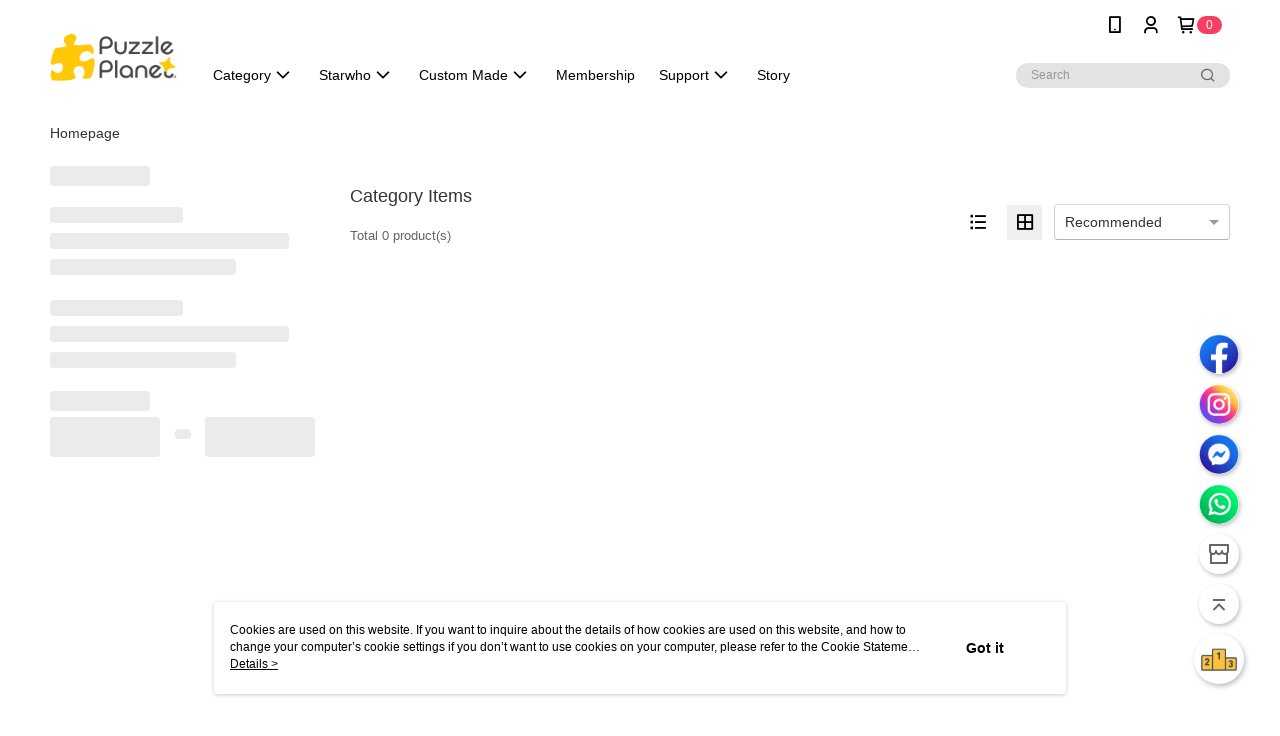

--- FILE ---
content_type: text/html; charset=utf-8
request_url: https://www.puzzleplanet.com.my/v2/official/SalePageCategory/206859
body_size: 14532
content:
<!DOCTYPE html>
<html>
<head>
  <title></title>
  <meta property="og:title" content="">
  <meta property="og:type" content="website">
  <meta property="og:url" content="https://www.puzzleplanet.com.my/v2/official/SalePageCategory/206859">
  <meta property="og:description" content="Explore exclusive puzzles, toys and boardgames from global brands in one stop centre. Ideal solution for hobby &amp; leisure to add into a lifestyle. Great choice to fine motor skill &amp; sums up creativity!">
  <meta name="fb:app_id" content="262743351701739">
  <meta name="robots" content="noindex">
  <meta name="viewport" content="width=device-width, initial-scale=1">
  <meta name="description" content="Explore exclusive puzzles, toys and boardgames from global brands in one stop centre. Ideal solution for hobby &amp; leisure to add into a lifestyle. Great choice to fine motor skill &amp; sums up creativity!">
  <meta name="keywords" content="">
  <link rel="alternate" hreflang="x-default" href="https://www.puzzleplanet.com.my/v2/official/SalePageCategory/206859" />
  <link rel="alternate" href="https://www.puzzleplanet.com.my/v2/official/SalePageCategory/206859?lang&#x3D;en-US" hreflang="en-US" />
  <link rel="canonical" href="https://www.puzzleplanet.com.my/v2/official/SalePageCategory/206859" />
  <link rel='stylesheet' href='https://cms-static.cdn.91app.com.my/lib/cms-theme-core/3.88.1/css/desktop.default.css?v=3.88.1'> 
  <link rel='stylesheet' href='https://cms.cdn.91app.com.my/cms/common/iconFonts/v1.1.15/nine1/nine1.css' />
  
  <script>
      (function (global) {
          global.nineyi = global.nineyi || {};
          (function (nineyi) {
              nineyi.shopId = 200050;
              nineyi.dependencies = {"imageServiceConfig":{"contentImagesPath":"contents/images","contentIcoPath":"contents/ico","imagePath":"images/original/","imageHost":"https://cms-static.cdn.91app.com.my/"},"isClearCache":false,"browsingMode":"desktop","device":"desktop","apiConfig":{"serverApiHost":"https://webapi2.91app.com.my/","clientApiHost":"/","isEnableCdnApi":true,"cdnApiHost":"https://webapi2.91app.com.my/","bffHost":"https://apigw.91app.com.my","ftsHost":"https://apigw.91app.com.my/cms/v1","ftsHostTemp":"https://fts-api.91app.com.my"},"machineName":"catalog-57764759bd-vsfbw","fetchTimeout":"8000","env":"prod","isBot":false,"isGooglebot":false,"shopDomainName":"www.puzzleplanet.com.my","pageName":"category","routerPath":"","requestFullUrl":"https://www.puzzleplanet.com.my/v2/official/SalePageCategory/206859","shopId":200050,"isFromApp":false,"isShowCustomerServiceCenter":true,"isIE":false,"clientIp":"18.218.174.71","shopProfile":{"DomainType":"Official","AvailableDomain":"","ShopBasicInfo":{"ShopId":200050,"ShopName":"Puzzle Planet","ShopStatus":"Open","HasPreviewPermission":false,"ShopStartDate":"/Date(1592409600000+0800)/","ShopDomain":"www.puzzleplanet.com.my","IosAppId":"1536384793","AndroidPackageName":"my.com.nineyi.shop.s200050","IsAdultShop":false,"SsoDomain":"www.puzzleplanet.com.my","ShopType":"Medium","ThemeColor":"Red","HasApp":true,"LayoutType":"Default","RefUrl":"https://bmai.app/4a67acee","HasBrandStory":true,"HasShopSummary":true,"StoreTotalCount":9,"DesktopLayoutLogo":"","MobileLayoutLogo":"","PageTitle":"Puzzle Planet | Fun Goes Beyond Childhood","FavIconUrl":"https://img2.cdn.91app.com.my/webapi/images/o/16/16/ShopFavicon/200050/200050favicon?v=202601211006","AppleTouchIconUrl":"//img2.cdn.91app.com.my/webapi/images/t/512/512/ShopIcon/200050/0/01222221","EnableSendAppLinkSMS":false,"ShopAppNameList":[{"AppName":"Puzzle Planet MY","OSTypeDef":"iOS"},{"AppName":"Puzzle Planet MY","OSTypeDef":"Android"}],"MetaDescription":"Explore exclusive puzzles, toys and boardgames from global brands in one stop centre. Ideal solution for hobby & leisure to add into a lifestyle. Great choice to fine motor skill & sums up creativity!","MetaKeywords":"Games, Puzzles, Jigsaw Puzzles, Toys, Board Games","SupplierName":"Puzzle Planet Sdn. Bhd. (201901012977) (1322395-D)","IsAntiFraud":false,"CustomerServiceChannel":"System","IsDownloadAndroidAPK":false,"SoldOutType":1,"EnableSessionExpire":false,"IsEnabledBackInStockAlert":true,"ShopNameMultilingualContentMap":{},"RecaptchaEnterpriseSiteKey":"6LcrLQ8nAAAAABXgvGKMWptZJ69PrE8KGihjedi_"},"ShopThirdPartyConfigInfo":{"FacebookConfig":{"FansPageUrl":"https://www.facebook.com/puzzleplanet","AppId":"262743351701739","CommonAppId":"262743351701739","CustomAudiencesPixelIds":["425430192065859","106334542479755"],"IsEnableFacebookManualAdvancedMatching":true},"GoogleConfig":{"GoogleAnalyticsTrackingId":"UA-141929680-42","GTMContainerId":"GTM-W8RNHHL","OfficialShopGoogleTagConfig":{"GoogleConversionData":null,"GoogleRemarketingData":null,"GoogleAdwordsTrackingIdList":[]},"GoogleAnalytics4TrackingId":"G-42X62J01RK"},"LineConfig":{"LineUserId":"","IsLineShopLandingPopupEnabled":false,"LineADTracking":[]},"InstagramConfig":{"ShopInstagramUrl":"https://www.instagram.com/puzzleplanet"},"AdobeAnalyticsConfig":{"ScriptUrl":""},"YahooConfig":{"YahooGeminiTrackingInfoList":[]},"HasCustomerBot":false,"IsPassOuterMemberCode":true},"ShopCustomerServiceInfo":{"CustomServicePhone":"0361517872","CustomServicePhoneDesc":"週一～週五，09:00～18:00","FacebookBot":{"IsEnable":false,"CloseTime":false,"StartWeeklyWorkingDay":null,"EndWeekDayWorkingDay":null,"StartTime":null,"EndTime":null},"OmnichatAppKey":null,"OmnichatSsoKey":null,"ChatBotEnabled":false,"Vendor":null,"ExtensionMarketplaceUrl":null,"VendorToken1":null,"VendorToken2":null},"ShopFunction":{"IsShowQuestionInsert":true,"IsRememberCreditCard":false,"IsEnabledMultiShopCategory":true,"IsShowChangePassword":true,"IsEnableAddressBook":true,"AddressBookVersion":2,"IsPriceOnTop":false,"IsEnabledNewProductCard":true,"IsEnabledShopCategoryAutoDescription":false,"IsSuggestPriceShowPrice":true,"IsEnableLineAppOrder":null,"IsShowShopIntroduce":true,"IsEnabledRetailStoreExpress":false,"IsEnableShopCustomCurrencyRate":false,"IsEnabledCustomTranslation":false,"IsEnableStoreCredit":false,"IsShowStoreCreditInfo":false,"IsShowStoreOnlyLabel":true,"IsEnabledShopReturnGoods":true,"IsEnabledShopChangeGoods":false,"IsEnabledShopCustomReturnGoods":false,"IsEnabledShopCustomChangeGoods":false,"IsEnableSendAppDownLoadLinkReCaptcha":false,"IsEnabledSalesOrderExtendInfo":true,"IsShowAccountBinding":false,"IsEnableCommentAfterLogin":false,"IsEnableCommentAfterLoginReview":true,"IsShowTradesOrderGroupQRCode":false,"IsEnableGoogleAdManager":false,"IsEnableSkuPointsPay":false,"PointsPayDisplayType":"PointDesc","IsEnableMemberTierEventPopup":false},"EnableCmsModuleTypes":[],"IsVerifyCellphoneBeforeGetOuterId":true},"locale":"en-US","translationsData":{"en-US":{"theme_core":{"activity":{"days":"Days","go_to_promotion_list":"View All Promotions","hours":"Hours","minutes":"Minutes","promotion_come_to_end":"Ending soon","promotion_latest":"Latest","seconds":"Seconds"},"blog":{"article_default_description":"You may begin setting the module content on the left. Editing content is quick and easy with the Text Module, styling the text and layout with different font sizes, alignment, bold, and color to convey ideas!","article_default_title":"You May Begin Setting the Module Content on the Left","intro":"Introduction","see_more":"View More","tag":"Tag","title":"Title"},"breadcrumbs":{"home_page":"Homepage","store_express_page":"store express"},"browsing_history":{"bestsellers":"Most Popular","browsing_history":"Recently Viewed","browsing_history_clear":"Clear recently viewed","browsing_history_items":"item(s)","browsing_history_none":"Currently no recently viewed","browsing_history_see_more":"Check out more"},"collection_detail":{"detail_page_introduction":"Get the Look","detail_page_title":"Japanese Staff Board","home_page":"Home Page","no_product":"Items from this look are not available in Taiwan.","not_found":"No results found","relative_list_title":"More Looks From This Staff","sku_product_list_title":"Style with"},"collection_list":{"list_page_title":"Japanese Staff Board","not_found":"No results found","product_count":"Total %{productCount} item(s)"},"default":{"cancel":"cancel","confirm":"Confirm","currency":"Currency","currency_selection":"Currency","custom_title":"Custom Title","language":"Language","language_selection":"Language","loading":"Loading...","look_around":"Maybe Later","privacy_tip_info_check":"Got it","privacy_tip_info_first":"Cookies are used on this website. If you want to inquire about the details of how cookies are used on this website, and how to change your computer’s cookie settings if you don’t want to use cookies on your computer, please refer to the Cookie Statement in the \"","privacy_tip_info_read_more":"Details >","privacy_tip_info_second":"Privacy Policy & Terms of Use","privacy_tip_info_third":"\" of this website. Your continued use of this website means that you agree that the company may use cookies in accordance with the Cookie Statement of the Terms of Use of this website.","restricted_popUp_content_check_age":"to browse and purchase.","restricted_popUp_content_HK":"WARNING: THIS ARTICLE CONTAINS MATERIAL WHICH MAY OFFEND AND MAY NOT BE DISTRIBUTED, CIRCULATED, SOLD, HIRED, GIVEN, LENT, SHOWN, PLAYED OR PROJECTED TO A PERSON UNDER THE AGE OF 18 YEARS.","restricted_popUp_content_info":"Please confirm your age","restricted_popUp_enter":"I'm over 18","restricted_popUp_leave":"Exit","restricted_popUp_title":"Age Restricted Product","settings":"Settings"},"download":{"download_app":"App Exclusive. Download the App to find out. ","download_link":"Or click Download","scan_qr_code":"Scan the QR Code to download"},"error":{"page_not_found":"Invalid URL. Page not found.","to_home":"Return to Homepage"},"footer":{"about_us":"About Us","anti_fraud_desc":"If you received any suspicious phone call, please call Anti-Fraud Hotline.","benefit_terms":"Membership Terms","best_view":"This website is best viewed in Google Chrome, Firefox, or Edge or above.","brand_story":"Our Story","contact_us":"Contact Us","faq":"FAQ","message":"Send Messages","official_app":"Official App","payment":"Payment","privacy":"Privacy Policy & Terms of Use","return_exchange":"Return & Exchange","service_information":"Customer Service","shipping":"Delivery Method","shopping_instructions":"Shopping Guide","store_info":"Store Locator","store_introduction":"Store Information","terms_and_conditions":"Terms and Conditions"},"header":{"activity":"Latest Promotions","app_download_send_to_number":"Link has been sent to %{phoneNumber} <br /> You may also scan the QR code to download.","app_download_send_to_phone":"Link has been sent to your mobile number! <br /> You may also scan the QR code to download.","app_download_use_qr_code":"We recommend you scan the QR code to download. ","barcode_search_placeholder":"Search with keywords or %{skuOuterIdName}","category":"Category","category_all":"View All","category_badge_gift":"Gift","check_order":"Check Order","checkout":"Checkout","click_to_track_status":"Click me to track status (external link to UberDirect)","contact_customer":"Reach the Customer Service","current_state":"Current Status","customer_contact":"Customer Service","deliver_to_new":"$0<store>Delivery To $1<address>","delivered_to":"$0<store> Delivered to： $1<address>","delivery_address":"Delivery Address","delivery_by":"Delivery by %{name} store!","delivery_time":"Designated delivery time","download":"Open App","download_app":"Download App","download_app_describe":"Download the Official App Now","free_send_download_app":"Get Link in SMS","i_know":"I know","input_cellphone":"Enter Taiwan Mobile Number","input_cellphone_global":"Enter Mobile Number","input_key_word":"Search","invalid_cellphone_format":"Incorrect format","link_word":"Hyperlink","log_out":"Log Out","login_signup":"Log In/Sign Up","muji_search_barcode":"Search with 國際條碼","muji_search_placeholder":"Search with keywords or 國際條碼","my_account":"My Account","my_coupons":"My Coupons","my_favorite":"My Wishlist","my_membership":"My Account","my_orders":"My Orders","new_add_item":"Recently Added","order_cancel_msg":"The order has been cancelled for you. If you have any questions, please ","order_delivery_address":"This order is currently delivered to %{address}","order_delivery_success":"Your order has been successfully delivered.","order_fail_msg":"The delivery is abnormal due to some reasons, please contact ","order_set":"Order Set","others_looking_for":"Popular Search","pick_up_at_the_store":"Pick up at the store","please_enter_shipping_address":"Please enter a shipping address","points":"%{point} Points","purchase_extra":"Extra Price Purchase","recommended_brand":"RECOMMENDED BRANDS","scan_qr_download":"Scan QR Code to Download","search":"Search","search_barcode":"%{skuOuterIdName} Search","shopping_cart":"Shopping Cart","shopping_cart_empty":"Your shopping cart is empty","store":"%{name} store","store_selection_default_text":"Choose a store","store_selection_greeting":"Welcome: ","store_selection_hint_step1":"Choose the most frequent store to serve you!","store_selection_hint_step2":"Serve you by %{storeName}!","top_message":"This section is pinned at the top of the page","use_app":"Use the Official App Now","your_pick_up_store":"Your pick-up store!"},"header_slider":{"about_caption":"About","about_us":"About Us","activity":"Latest Promotions","activity_and_preferential":"Promotions and Offers","answered":"FAQ","brand_story":"Our Story","category":"Category","category_all_items":"All Products","contact_us":"Contact Us","customer_information":"Customer Service","events_and_discounts":"Promotions and Offers","exchange":"Return & Exchange","facebook":"Facebook","follow_community":"Follow Us","go_to_target_text":"Go to %{targetText}","input_coupon":"Coupon","instagram":"Instagram","invitation_events":"Member Get Member Promotion","invite_friends":"Invite Friend","limited_discount":"Limited Time Offer","line":"LINE","membership":"Membership Terms","message":"Send Messages","not_support_for_just_an_hour":"Currently, the store does not support hour service, go to other places to visit","official_app":"Official App","payment":"Payment","privacy_policy":"Privacy Policy & Terms of Use","select_channel":"Select Channel Category","service_description":"Terms of Service","shipping":"Shipping","shop_category_is_in_preparation":"Categories goods in preparation, go to other places to visit","shop_information":"Store Info","shop_instructions":"Shopping Guide","store":"Retail Store","store_discounts":"In-Store Voucher","store_information":"Store Locator","store_introduction":"Store Information","terms_and_conditions":"Terms and Conditions"},"hot_sale_ranking":{"page_title":"Best Sellers"},"inline":{"april":"Apr","august":"Aug","december":"Dec","delivery":"Delivery","delivery_order_status_completed":"Your order is delivered.","delivery_order_status_delivering":"The driver is on the way...","delivery_order_status_delivering_desc":"Your order is ready. Waiting for the driver to pick up and deliver to the designated place.","delivery_order_status_preparation_desc":"You will receive a SMS after the driver has picked up your order.","delivery_order_title":"Estimate Arrival Time","february":"Feb","friday":"Fri","january":"Jan","july":"Jul","june":"Jun","march":"Mar","may":"May","monday":"Mon","november":"Nov","number_of_order":"Order No.","number_of_people_dining":"%{number} person(s)","october":"Oct","please_select_branch":"Please select a branch","reservation_button_reserve_table_title":"Book now","reservation_button_reserve_takeout_or_delivery_title":"Book now","reservation_dd_reserve_brand_title":"Brand","reservation_dd_reserve_store_title":"Store","reservation_dd_reserve_type_title":"Order Type","reservation_option_booking":"Reserve a table","reservation_option_online_shoping":"Online Shopping","reservation_option_takeout_or_delivery":"Order food","reservation_order_title":"Reservation Details","saturday":"Sat","seated":"Seated","select_branch":"selected","september":"Sep","sunday":"Sun","take_out":"Take away","takeout_delivery_order_status_preparation":"Preparing your order...","takeout_delivery_order_status_waiting_confirmation":"Confirming order with restaurant","takeout_delivery_order_status_waiting_desc":"An order is completed only when you receive a SMS after the order is confirmed by the restaurant.","takeout_order_status_completed":"Your order is picked up.","takeout_order_status_preparation_desc":"You will receive an SMS when the order is ready.","takeout_order_status_ready":"Your order is ready. Waiting for driver to pick up.","takeout_order_status_ready_desc":"Please pick up your order at the restaurant with the order number.","takeout_order_title":"Estimate Pick-Up Time","thursday":"Thu","today":"Today","tuesday":"Tue","wednesday":"Wed"},"location_inventory":{"cart_will_adjust":"You have selected a different store, if you wish to continue, your cart will be adjusted due to inventory impact.","change_delivery_store":"Change delivery stores?","current_store":"Current Delivery","currently_busy":"Currently Busy","have_inventory":"There is still inventory","nearby_inventory":"See Nearby Inventory","no_inventory":"No inventory","no_store_available":"There are currently no stores available for delivery","other_nearby_store":"Other nearby stores","please_select_other_store":"The service is temporarily closed. Please select other stores","re_enter_page":"Please re-enter the page to see other nearby In-Store (Purchase/Join)","select_this_store":"Select this Store","sorry":"I'm sorry!"},"member":{"check_member_level_description":"View Tier Information","check_new_level_benefits":"Check out your new benefits.","check_renew_level_benefits":"Check out your current benefits.","congrats_upgrade":"Tier Upgraded!","renewal_successful":"Tier Renewed!"},"product":{"add_back_in_stock":"Notify Me","add_cart":"Add to Cart","add_favorite":"Save to Wishlist","add_to_cart":"Add to Cart","all_available_items_added":"You have added all available items to your shopping cart","already_in_cart":"Already Added to Cart","app_only":"App Exclusive","back_in_stock":"Back in Stock Alert","back_in_stock_input_mail_first":"You will be notified via email or push notification when available.","back_in_stock_input_mail_second":"Purchase soon after receiving the notification as it might run out of stock again. The feature is not able to reserve products for you.","back_in_stock_input_mail_third":"By clicking confirm, you agree to receive product status emails and push notifications, and you will update your email address.","back_in_stock_limit_first":"Limit reached.","back_in_stock_limit_second":"Delete some products in Back in Stock Alert section.","back_in_stock_not_login":"Log in first and turn on the notification.","can_not_buy":"Unavailable","cancel_back_in_stock":"Cancel Back in Stock Alert","choose_purchase_method":"Please select the purchase method","confirm":"Confirm","immediately_buy":"Checkout Now","immediately_buy_express_sale_page":"Checkout Now","in_store_only":"In-Store Only","include_these_salepages_text":"Included products","input_mail":"Enter email address","insufficient_inventory":"Insufficient inventory","is_missing_purchase_method":"Can't Purchase","its_restricted_product":"This is a %{label} product","limit_max_value_msg":"Maximum Purchase: %{maxValue}","login":"Log in","login_and_try_again":"Please log in and try again","mail":"Email","mail_format_error":"Email format is incorrect.","max_purchase_limit":"Maximum purchase limit reached","maximum_purchase_of_limit_items_for_this_product":"This product has a purchase limit of %{maxValue}.","no_restock":"Sold Out (No Restock)","not_selling_mask_label_text":"Unavailable for now","not_start_sell":"Available soon","points":"%{points}P","points_string":"P","purchase_qualification_required":"Require at least one of the qualifications to purchase","required":"Required","restock":"Restocking","salepage_bundle_p2_title":"Select variant","salepage_removed_placeholder":"No longer available","select_product_for_comment":"Choose a product to review","selling_start_date_time":"%{sellingStartDateTime} available","selling_will_kickoff":"Coming Soon","share_to_buy":"Share and Buy","sku_select_placeholder":"Select variant","sold_out":"Sold out","sold_out_express_sale_page":"Sold out","some_items_are_out_of_stock":"Some items are out of stock options, please select again","stock_qty":"Available for %{stockQty} pieces","subscribed_time":"Added on","this_option_is_out_of_stock":"This option is out of stock, please select again","unable_to_add_cart":"Can't Add to Cart"},"promotion":{"come_to_end":"End Soon","latest":"Latest"},"quick_entry":{"shortcut_function":"Shortcut Feature"},"recommendation_section":{"other_people_watching":"Customers Also Viewed","recommended_to_you":"Recommended to you","you_might_like":"You may like"},"search":{"search_product":"Search for goods"},"shop_category":{"all":"All","all_category":"All Categories","all_products":"All Products","category":"Category","category_products_title":"Category Items","chosen":"Selected","clear_all_filters":"Clear All Filters","create_fast_buy_order_system_error":"System is busy, please try again later.","delivery_sms":"Delivery SMS","fast_buy":"express checkout ","fast_buy_api_false_common_message":"Express checkout failed, please refresh this page.","fast_buy_change_order":"Change order","fast_buy_confirm":"Confirm","fast_buy_confirm_payment":"Confirm payment","fast_buy_discount":"DIscount","fast_buy_discount_coupon":"Discount coupon","fast_buy_eligible":"Eligible","fast_buy_error_message":"Error message","fast_buy_freight":"Freight","fast_buy_giveaway":"Giveaway","fast_buy_go_to_checkout":"go to checkout","fast_buy_go_to_index":"Go to homepage","fast_buy_ineligible":"Ineligible","fast_buy_no_garbage_error_message":"Sorry, the eco-friendly secondary bag is currently sold out and express checkout is not available.","fast_buy_order_info":"Order information","fast_buy_payment_method":"Payment Method","fast_buy_product_information":"Product Information","fast_buy_receiver_info":"Recipient information","fast_buy_shipping_coupon_discount":"Shipping coupon discount","fast_buy_sold_out":"Sold out","fast_buy_subtotal":"Subtotal","fast_buy_total":"Total:","fast_buy_with_promo_code":"(With promo code %{promoCode})","filter":"Filter","filter_selected":"Filter Selected","gift":"Gift","go_to_other_category":"Go to other places","go_to_other_place":"Continue shopping","highest":"Highest","home_page":"Homepage","lowest":"Lowest","no_products_matched_filter":"No products are eligible for the filter","not_support_for_just_an_hour":"Hour service is not supported at the current","order_delivery_notification":"Please be sure to pay attention to $0<sms>and $1<notification> to ensure the goods can be delivered to you smoothly!","orderby_curator":"Recommended","orderby_newest":"New Arrivals","orderby_page_view":"Most Viewed","orderby_price_high_to_low":"Price High to Low","orderby_price_low_to_high":"Price Low to High","orderby_sales":"Most Popular","original_range":"Original Range","pay_amount":"Amount:","payment":"Payment","please_choose":"Please select","popular_tag":"Popular Tags","price":"Price","price_range":"Price Range","product_category":"Product Category","product_count":"Total %{productCount} product(s)","products_in_this_section":"Products in this Section","publish_notification":"Push Notifications","related_category":"Related Categories","related_products":"related products","select_category":"Select Category","select_channel":"Select Channel Category","shipping":"Shipping Method","shop_category_is_in_preparation":"Category products is preparing","shopping_cart_price":"Cart Amount:","show_all_filters":"Show all filters","show_less":"Show less","show_more":"Show more","sort_by":"Sort By","swipe_to_next_category":"Continue to slide to see a category","swipe_to_prev_category":"Continue to slide to see a category","unlimited":"Unlimited","watching":"You are currently browsing"},"store_express":{"active_location":"In-store delivery","address":"Address","address_not_found":"Inputed addresses cannot be shipped within the delivery range, please try entering another addressAddress","address_title":"Express Address","auto_locate_failed":"Failed to get location","auto_locate_success":"Positioning Success","avaliable_locations":"Available in nearby in-stores as follows:","block":"regions","change_location_hint":"將為你確認購物車商品在「%{locationName}」的庫存，你確定要變更嗎？","check_location":"Available in recent in-store","chincking":"Paired","city":"Prefecture-level city","comment":"Note","comment_hint":"Enter a Floor or Room Number","confirm":"Confirm","display_error_msg":"Displays error messages","distance":"distancing","inout_address":"Input Address","input_address":"Input Address","input_floor":"Enter a Floor or Room Number","input_location":"In-store entry","left_hint":"Are you sure you want to opt out of In-Store Delivery Services?","location_service":"Positioning Services","location_title":"Change in-store delivery","modify":"modify","no_choice":"Not yet selected","no_location_address":"Shiwu Man Store Address","receiver_info":"Receipt Information","renew_location":"Refurbished to new in-store","select_block":"Select Region","select_city":"Select a city","send_to":"Delivery to","sent_to_address":"外送至%{address}","update_location_confirm":"Modify Address or Delivery or Shipment to In-Store, you need to go back to Home Page Sort and re-register, do you want to change Modify?","welcome":"Welcome to Redeemed Location Express"},"tag_category":{"related_category":"Related Categories","related_products":"related products","watching":"You are currently browsing"},"toast":{"add_success":"Successfully added","add_to_cart_fail":"Add to cart failed. Please try again later.","add_to_wishlist_successfully":"Add to Wishlist Successfully","back_in_stock_subscribe_success":"Will be notified when ordering","back_in_stock_unsubscribe_success":"Cancelled Notification","cancel_back_in_stock_input_mail_success":"Canceled","filter_upper_limit":"The filter has reached the upper limit","got_it":"Got it","is_closed":"No longer available","login_success":"Successfully logged in","logout_success":"Successfully logged out","no_start":"Available soon","not_found":"Product not exist","reload":"Refresh","remove_success":"Successfully removed","removed_from_wishlist_successfully":"Removed from Wishlist Successfully","sale_page_bundle_loading_failed":"Unable to load product information","select_error":"Please select an Option","sold_out":"Sold Out","submit_error":"Submission failed","submit_success":"Successfully submitted","system_error":"System busy. Please try again.","un_listing":"Not listed yet"},"toolbox":{"coupon":"In-Store Voucher","custom":"Custom","fb_messenger":"FB Messenger","fb_page":"Facebook","fb_send_messege":"Messenger","ig":"Instagram","line":"LINE","store_info":"Store Locator"}},"catalog":{}}},"market":"MY","isEnableLocaleSelect":true,"isEnableCustomerServiceCenter":true,"isEnableCmsCdn":true,"themecoreVersion":"3.88.1","serverRenderData":{"isEnableSpecialPriceFrontendSort":false,"isEnableStoreExpressPage":false,"googleApiKey":"AIzaSyCDgF43O93eq3D2yjdisjZrHOj_CEtEd_0","metafieldTemplate":{"id":"67dd23a05f276b3c0a9c666f","type":"SalepageCard","templateFields":[{"key":"metafield_6","templateFieldKey":"template_field_1","displayType":"PrimaryLabel","textSize":"10px","textWeight":"Normal","textColor":"#fa3e62"},{"key":"metafield_11","templateFieldKey":"template_field_2","displayType":"PrimaryLabel","textSize":"10px","textWeight":"Normal","textColor":"#fece0d"},{"key":"metafield_8","templateFieldKey":"template_field_3","displayType":"PrimaryLabel","textSize":"10px","textWeight":"Normal","textColor":"#ff0000"},{"key":"metafield_10","templateFieldKey":"template_field_4","displayType":"PrimaryLabel","textSize":"10px","textWeight":"Normal","textColor":"#71b24c"},{"key":"metafield_12","templateFieldKey":"template_field_5","displayType":"PrimaryLabel","textSize":"10px","textWeight":"Normal","textColor":"#58befd"},{"key":"salepage_title","templateFieldKey":"template_field_6","displayType":"Text","textSize":"12px","textWeight":"Normal","textColor":"#000000"},{"key":"salepage_price","templateFieldKey":"template_field_7","displayType":"Text","textSize":"14px","textWeight":"Bold","textColor":"#000000"}]}},"isDesignCloudEnabled":false,"designCloudBigCEnabledArea":[]};
              nineyi.isPreviewMode = false;
              nineyi['__PRELOADED_STATE__'] = {"globalStyleData":{"generalStyle":{"discountMoneyColor":"#5ed31c","moneyColor":"#fa3e62"},"buttonStyle":{"primaryBtnBgColor":"#ffbb00","secondBtnBorderColor":"#ffbb00","secondBtnTextColor":"#ffbb00"},"tagStyle":{"generalTagTextColor":"#ffffff","keyWordTagTextColor":"#cccccc","generalTagBgColor":"#fec909","emphasisTagTextColor":"#ffbb00","emphasisTagBgColor":"#fffbf2"}},"construct":{"header":[{"moduleIndex":0,"attributes":{"isFirstView":true,"activityMenuSwitch":{"isTurnOn":false},"logoSrc":{"materialId":"brand002_logo","materialKey":"brand002_logo-c2edzb1h7g","materialItem":{"materialKey":"brand002_logo-c2edzb1h7g","isEnableCompressDesktop":true,"compressVersion":2,"desktopImageInfo":{"width":172,"fileSize":6937,"fileExtension":"image/png","resizeList":[],"height":88},"imageUrl":"1f29abbe-aa2f-41f2-8241-e49a7970c109-1752809442-ozhqs1rnid_d.png"}},"categoryMenuSwitch":{"isTurnOn":true},"toolbox":{"toolboxList":[{"isEnableCompressMobile":false,"mobileImageInfo":{"width":50,"fileSize":1835,"fileExtension":"image/png","resizeList":[],"height":50},"isPinned":false,"isEnableCompressDesktop":false,"customName":"Facebook","imageUrlMobile":"0fb2183d-5f15-4cf9-93fb-a27818557822-1615451413-5m37qydcwm_m.png","itemKey":"5m37qydcwm","materialKey":"toolbox-c2edzb1h7g","urlType":"custom","itemIndex":0,"linkUrl":"http://facebook.com/puzzleplanet","invalid":false,"id":"custom"},{"isEnableCompressMobile":false,"mobileImageInfo":{"width":50,"fileSize":2923,"fileExtension":"image/png","resizeList":[],"height":50},"isPinned":false,"isEnableCompressDesktop":false,"customName":"Instagram","imageUrlMobile":"0fb2183d-5f15-4cf9-93fb-a27818557822-1615451241-6ufwoo2qun_m.png","itemKey":"6ufwoo2qun","materialKey":"toolbox-c2edzb1h7g","urlType":"custom","itemIndex":1,"linkUrl":"http://www.instagram.com/puzzleplanet","invalid":false,"id":"custom"},{"isEnableCompressMobile":false,"mobileImageInfo":{"width":50,"fileSize":2385,"fileExtension":"image/png","resizeList":[],"height":50},"isPinned":false,"isEnableCompressDesktop":false,"customName":"Messenger","imageUrlMobile":"0fb2183d-5f15-4cf9-93fb-a27818557822-1615451278-g1j3bgudm3_m.png","itemKey":"g1j3bgudm3","materialKey":"toolbox-c2edzb1h7g","urlType":"custom","itemIndex":2,"linkUrl":"http://m.me/puzzleplanet","invalid":false,"id":"custom"},{"isEnableCompressMobile":false,"mobileImageInfo":{"width":50,"fileSize":2513,"fileExtension":"image/png","resizeList":[],"height":50},"isPinned":false,"isEnableCompressDesktop":false,"customName":"WhatsApp","imageUrlMobile":"0fb2183d-5f15-4cf9-93fb-a27818557822-1615451293-yotbosz8zy_m.png","itemKey":"yotbosz8zy","materialKey":"toolbox-c2edzb1h7g","urlType":"custom","itemIndex":3,"linkUrl":"https://api.whatsapp.com/send/?phone=601110451700&text=Hi%20Puzzle%20Planet%2C%20I%20want%20to%20know%20more%20about%20my%20enquiry&app_absent=0","invalid":false,"id":"custom"},{"urlType":"custom","isPinned":false,"itemIndex":4,"linkUrl":"https://www.puzzleplanet.com.my/V2/Shop/StoreList/200050","invalid":false,"id":"store_info","itemKey":"fkmit2a8b5"},{"isEnableCompressMobile":false,"mobileImageInfo":{"width":150,"fileSize":13477,"fileExtension":"image/png","resizeList":[],"height":150},"isPinned":true,"isEnableCompressDesktop":false,"customName":"Scoreboard","imageUrlMobile":"1f29abbe-aa2f-41f2-8241-e49a7970c109-1762747451-7ddpuhwus4_m.png","itemKey":"7ddpuhwus4","materialKey":"toolbox-c2edzb1h7g","urlType":"custom","itemIndex":5,"linkUrl":"https://eventpuzzleplanet-svg.github.io/PP_Leaderboard/","invalid":false,"id":"custom","compressVersion":2}]},"badgeStyle":{"color":"#ffffff","backgroundColor":"#fa3e62"},"customLinkListMenuSwitch":{"isTurnOn":true},"optionsMenuSwitch":{"ecouponMenuIsTurnOn":true,"browsingHistoryMenuIsTurnOn":true,"promotionMenuIsTurnOn":true},"headerStyle":{"backgroundStyle":"viewOnTop","backgroundColor":"#ffffff"},"navStyle":{"color":"#000000"},"topMessageData":{"linkInfo":{"params":"211385","pageType":"p02"},"backgroundColor":"#c30f16","urlType":"custom","isTurnOn":true,"color":"#fffbfb","linkUrl":"https://www.puzzleplanet.com.my/v2/official/SalePageCategory/211385?sortMode=Newest","text":"New arrivals just dropped. Don't Miss This!"},"customLinkListMenu":[{"itemIndex":0,"childList":[{"itemIndex":0,"linkUrl":"https://www.puzzleplanet.com.my/page/starwho","urlType":"custom","text":"Our Story","itemKey":"6le4ro4chq"},{"itemIndex":1,"linkUrl":"https://www.puzzleplanet.com.my/v2/official/SalePageCategory/211576","linkInfo":{"params":"211576","pageType":"p02"},"urlType":"internal","text":"Ruli & Friends","itemKey":"scc7dng03t"}],"text":"Starwho","itemKey":"5m201tuesl"},{"itemIndex":1,"childList":[{"itemIndex":0,"linkInfo":{"params":"1bac97e4-9e21-4bdd-ba6c-93d0e09bbae1","pageType":"p17"},"urlType":"internal","text":"Find Out More","itemKey":"5whxvjzh2v","linkUrl":"https://www.puzzleplanet.com.my/page/CustomMade"}],"text":"Custom Made","additionalChildList":[],"itemKey":"ozq7q68d2d"},{"itemIndex":2,"linkUrl":"https://www.puzzleplanet.com.my/page/Membership","urlType":"custom","text":"Membership","itemKey":"sjiqssl4ke"},{"itemIndex":3,"childList":[{"itemIndex":0,"linkInfo":{"params":"f564dd91-3de6-4874-9e0d-5f015a1852ed","pageType":"p17"},"urlType":"internal","text":"Missing Pieces","itemKey":"5n5v50v2wx","linkUrl":"https://www.puzzleplanet.com.my/page/MissingPieces"},{"itemIndex":1,"linkUrl":"https://www.puzzleplanet.com.my/page/assemblyguide","urlType":"custom","text":"Tutorial Page","itemKey":"eh9h21fmky"}],"text":"Support","itemKey":"ery7thv4gf"},{"itemIndex":4,"linkInfo":{"pageType":"p20"},"urlType":"internal","text":"Story","itemKey":"mc29jj9csf","linkUrl":"https://www.puzzleplanet.com.my/v2/shop/InfoModuleList#!/ArticleList"}]},"id":"HeaderA","groupId":"Header","moduleKey":"c2edzb1h7g"}],"center":[{"moduleIndex":0,"attributes":{"isFirstView":true,"isShowOnMobile":true},"id":"CategoryBreadcrumbs"},{"moduleIndex":1,"attributes":{"isFirstView":true,"isShowOnMobile":true,"displayRowNumber":1},"id":"CategoryTags"},{"moduleIndex":2,"componentType":"pages","attributes":{"isFirstView":true},"id":"ShopCategory"}],"footer":[{"moduleIndex":-1,"attributes":{"isFirstView":false},"id":"Footer","groupId":"Footer","moduleKey":"dfcca0e5-b87a-4826-bff6-497a336c4041"}]},"pageMetaData":{}};
              nineyi.silo = '91app';
              nineyi.pageType = 'p02';
              nineyi.viewId = '';
              nineyi.i18n = {"preferredCurrency":"MYR","isEnableAutoDetectLanguage":false,"detectLocationPreferredLangs":["en-US"],"defaultLanguage":"en-US","availableLanguages":["en-US"],"isEnableLanguage":true,"allLanguages":[{"lang":"en-US","display":"English (US)"},{"lang":"zh-TW","display":"中文 (繁體)"},{"lang":"zh-HK","display":"中文 (香港)"},{"lang":"zh-CN","display":"中文 (简体)"},{"lang":"ms-MY","display":"Bahasa Melayu"},{"lang":"ja-JP","display":"日本語"},{"lang":"th-TH","display":"ไทย"}],"defaultCurrency":"MYR","availableCurrencies":["MYR"],"isEnableCurrency":true,"salesMarketSettings":{"salesMarket":"MY","salesCurrency":"MYR"}} || {};
              nineyi.dcCdnDomain = 'https://cms-static.cdn.91app.com.my/static/userSite/trinity-core/1.0.17';
              nineyi.dcApiDomain = 'https://design-api.qa.91dev.tw';
          })(global.nineyi)
      })(window);
  </script>  <script>
      window.nineyi = window.nineyi || {};
      window.nineyi.gaSetting = {
          GoogleAnalyticsTrackingId: 'UA-141929680-42',
          GoogleAnalytics4TrackingId: 'G-42X62J01RK',
          CookieDomainSetting: document.location.hostname,
          originDomain: '',
          officialSsoDomain: 'www.puzzleplanet.com.my',
          countryName: 'my'
      };
  </script>  <!--GoogleConversion Start-->
  <script async src="https://www.googletagmanager.com/gtag/js?id=UA-141929680-42"></script>
  <script>
      window.dataLayer = window.dataLayer || [];
      function gtag() { dataLayer.push(arguments); }
      gtag('js', new Date());
  </script>
  <!--GoogleConversion End-->  <!-- Google Tag Manager -->
  <script>(function(w,d,s,l,i){w[l]=w[l]||[];w[l].push({'gtm.start':
  new Date().getTime(),event:'gtm.js'});var f=d.getElementsByTagName(s)[0],
  j=d.createElement(s),dl=l!='dataLayer'?'&l='+l:'';j.async=true;j.src=
  'https://www.googletagmanager.com/gtm.js?id='+i+dl;f.parentNode.insertBefore(j,f);
  })(window,document,'script','dataLayer','GTM-W8RNHHL');</script>
  <!-- End Google Tag Manager -->  <script type="application/ld+json">
    {
      "@context": "http://schema.org",
      "@type": "LocalBusiness",
      "name": "",
      "image": ""
    }
  </script>  <link rel='icon' href=https://img2.cdn.91app.com.my/webapi/images/o/16/16/ShopFavicon/200050/200050favicon?v&#x3D;202601211006 />
  <link rel='shortcut icon' href=https://img2.cdn.91app.com.my/webapi/images/o/16/16/ShopFavicon/200050/200050favicon?v&#x3D;202601211006 />
  <link rel="apple-touch-icon" href=//img2.cdn.91app.com.my/webapi/images/t/512/512/ShopIcon/200050/0/01222221 />
  <link rel="apple-touch-icon" sizes="180x180" href=//img2.cdn.91app.com.my/webapi/images/t/512/512/ShopIcon/200050/0/01222221>
  <link rel="apple-touch-icon-precomposed" href=//img2.cdn.91app.com.my/webapi/images/t/512/512/ShopIcon/200050/0/01222221 /></head>
<body >
  <!-- Google Tag Manager (noscript) -->
  <noscript><iframe src="https://www.googletagmanager.com/ns.html?id=GTM-W8RNHHL"
  height="0" width="0" style="display:none;visibility:hidden"></iframe></noscript>
  <!-- End Google Tag Manager (noscript) -->  <!-- Facebook Pixel Code Start -->
  <script>
      !function (f, b, e, v, n, t, s) {
          if (f.fbq) return;
          n = f.fbq = function () {
              n.callMethod ?
                  n.callMethod.apply(n, arguments) : n.queue.push(arguments)
          };
          if (!f._fbq) f._fbq = n;
          n.push = n;
          n.loaded = !0;
          n.version = '2.0';
          n.queue = [];
          t = b.createElement(e);
          t.async = !0;
          t.src = v;
          s = b.getElementsByTagName(e)[0];
          s.parentNode.insertBefore(t, s)
      }(window, document, 'script', '//connect.facebook.net/en_US/fbevents.js');
      window.nineyi.facebookConfig = JSON.parse('{"FansPageUrl":"https://www.facebook.com/puzzleplanet","AppId":"262743351701739","CommonAppId":"262743351701739","CustomAudiencesPixelIds":["425430192065859","106334542479755"],"IsEnableFacebookManualAdvancedMatching":true,"allSiteFbPixelId":"1021834927899745"}');
  </script>
  <!--Facebook Pixel Code End-->  <!-- shopExtensions Start-->
  <!-- shopExtensions End-->  <!-- YAHOO Gemini Code Start -->
  <script type="application/javascript">
      (function (w, d, t, r, u) {
          w[u] = w[u] || [];
          JSON.parse('[]').forEach(function (item) {
              let _properties = { 'pixelId': item.PixelId };
              w[u].push({
                  'projectId': item.ProjectId,
                  'properties': _properties
              })
          });
          var s = d.createElement(t);
          s.src = r;
          s.async = true;
          s.onload = s.onreadystatechange = function () {
              var y, rs = this.readyState, c = w[u];
              if (rs && rs != "complete" && rs != "loaded") {
                  return
              } try {
                  y = YAHOO.ywa.I13N.fireBeacon;
                  w[u] = [];
                  w[u].push = function (p) { y([p]) };
                  y(c)
              } catch (e) { }
          };
          var scr = d.getElementsByTagName(t)[0], par = scr.parentNode;
          par.insertBefore(s, scr) ;
      })(window, document, "script", "https://s.yimg.com/wi/ytc.js", "dotq");
  </script>
  <!-- YAHOO Gemini Code End -->
  <script>
      (function (root) {
          root.nineyi = root.nineyi || {};
          root.nineyi.ServiceWorker = root.nineyi.ServiceWorker || {};
          root.nineyi.ServiceWorker.Env = "prod";
          root.nineyi.ServiceWorker.Options = {
  	        v: "1",
  	        tid: "UA-141929680-42",
  	        ccode: "MY",
  	        ch: 'web',
  	        cud: "MYR",
  	        ld: "en-US"
          }
      })(this);
  </script>  <div id="fb-root"></div>
  <script>
      if(typeof window !== 'undefined') {
          window.fbAsyncInit = function() {
              FB.init({
                  appId            : "262743351701739",
                  autoLogAppEvents : true,
                  xfbml            : true,
                  version          : "v2.10"
              });
          };
      }
  </script>
  <script async defer crossorigin="anonymous">
      (function (d, s, id) {
          var js, fjs = d.getElementsByTagName(s)[0];
          if (d.getElementById(id)) return;
          js = d.createElement(s);
          js.id = id;
          js.src = "//connect.facebook.net/en_US/sdk.js";
          fjs.parentNode.insertBefore(js, fjs);
      }(document, 'script', 'facebook-jssdk'));
  </script>  <div id="root"></div>
<section id="seo-auto-description-section" style="visibility: hidden;">
    <p></p>
    <p></p>
</section>
<script type="application/ld+json">
    {
    "@context": "https://schema.org",
    "@type": "BreadcrumbList",
    "itemListElement": [{"@type":"ListItem","position":1,"name":"首頁","item":"https://www.puzzleplanet.com.my"}]
    }
</script>
  <!-- StackDriver Reporter Start -->
  <script>
      window.nineyi.env = 'prod';
      window.nineyi.stackdriverConfig = {"name":"catalog","version":"5.100.0"};
  </script>
  <!-- StackDriver Reporter End -->  
  
  <script type="text/javascript" src="https://tracking-client.91app.com.my/tracking-service/sdk/ec/latest/main.min.js?timestamp=1693903690"></script>
  
  <script src="https://cms-static.cdn.91app.com.my/lib/react/16.14.0/umd/react.production.min.js?timestamp=1693903690"></script>
  <script src="https://cms-static.cdn.91app.com.my/lib/react-dom/16.14.0/umd/react-dom.production.min.js?timestamp=1693903690"></script>
  
  <script src="https://cms-static.cdn.91app.com.my/lib/lodash/4.17.21/lodash.min.js?timestamp=1693903690"></script>
  <script src="https://cms-static.cdn.91app.com.my/lib/jsonpath/1.1.1/jsonpath.min.js?timestamp=1693903690"></script>
  <script src="https://cms-static.cdn.91app.com.my/lib/react-redux/7.2.3/react-redux.min.js?timestamp=1693903690"></script>
  <script src="https://app.cdn.91app.com/global/currency-exchange-rate/currency.js"></script>
  

    <script defer src="https://cms-static.cdn.91app.com.my/lib/cms-theme-core/3.88.1/js/nineyi.themeCore.desktop.category.vendor.module.js?timestamp=1693903690"></script>
    <script defer src="https://cms-static.cdn.91app.com.my/lib/cms-theme-core/3.88.1/js/nineyi.themeCore.desktop.category.vendor-91app.module.js?timestamp=1693903690"></script>
    <script defer src="https://cms-static.cdn.91app.com.my/lib/cms-theme-core/3.88.1/js/nineyi.themeCore.desktop.category.client.module.js?timestamp=1693903690"></script>
</body>
</html>